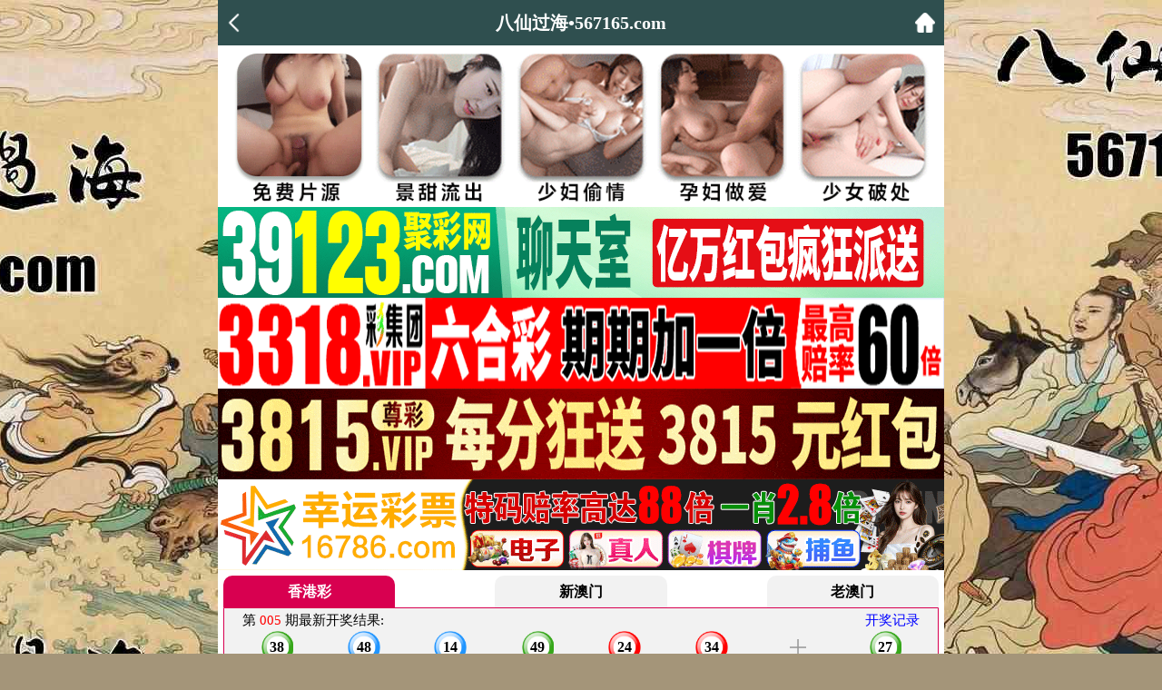

--- FILE ---
content_type: text/html; charset=utf-8
request_url: https://567165.com/gclist.aspx?id=171
body_size: 1911
content:
<!DOCTYPE html>
<html>
<head>
<meta charset="utf-8">
<meta name="viewport" content="width=device-width,initial-scale=1, maximum-scale=1, user-scalable=no">
<title>八仙过海•567165.com</title>
 <link rel="icon" type="image/x-icon" href="/favicon.ico">   
<link rel="stylesheet" type="text/css" href="/css/www/style.css" />    
<script src="/js/jquery-1.11.2.min.js"></script>
    <script src="/js/common.js"></script>
    <script src="/js/ui.js"></script>
    <link rel="stylesheet" href="/css/ui.css" />    
<script src="https://baidu.66cc.vip/kj/data/qishu.js"></script>   
</head>

<body>

<header>

    <div class="header-back"><a target="_self" href="#" onClick="javascript:history.back(-1);"><img src="/css/www/back.png"></div>
	<h1>八仙过海•567165.com</h1>
    <div class="header-r"><a href="/"><img src="/css/www/home.png"></a></div>
</header>

<div class="header-blank"></div>

    
    
    
<!-- 广告2 -->   
<div class="box pad" style="margin:0px;">  
<script type="text/javascript" src="https://js.minname.com/gg/GG2.js"></script> 
  </div>   
 <!-- 广告2 -->         
    
<!-- 开奖直播 -->            
<div class="box">      
<iframe src="https://zhibo.66kj.vip/kj/a7.html" frameborder="0" scrolling="no" width="100%" height="160"></iframe>         
</div>                          
<!-- 开奖直播 --> 
    
    

<div class="h10"></div>   

<!-------------------------------------------------------------->
<div class="box">       
<h2><div class='tit'><font color='#000'>马会贴士</font></div>  </h2>
<ul class="ui-list">
            <li><a href="gcarticle.aspx?id=5302142">006期:马会贴士期期准全年双波中特</a></li>                    <li><a href="gcarticle.aspx?id=5302141">006期:马会贴士六开彩资料中特前后生肖</a></li>                    <li><a href="gcarticle.aspx?id=5302140">006期:马会贴士红姐图库六肖王料</a></li>                    <li><a href="gcarticle.aspx?id=5302139">006期:马会贴士开奖直播现场铁杀㈩码</a></li>                    <li><a href="gcarticle.aspx?id=5302138">006期:马会贴士六肖中特期期准买啥开啥</a></li>                    <li><a href="gcarticle.aspx?id=5302137">006期:马会贴士白小姐图片一肖中特必中单双</a></li>                    <li><a href="gcarticle.aspx?id=5302136">006期:马会贴士管家婆免费版一句玄机爆特</a></li>                    <li><a href="gcarticle.aspx?id=5302135">006期:马会贴士香港挂牌彩图正版十码</a></li>                    <li><a href="gcarticle.aspx?id=5302134">006期:马会贴王中王论坛资料六肖爆特</a></li>                    <li><a href="gcarticle.aspx?id=5300335">006期:马会贴士期期准全年双波中特</a></li>                    <li><a href="gcarticle.aspx?id=5300334">006期:马会贴士六开彩资料中特前后生肖</a></li>                    <li><a href="gcarticle.aspx?id=5300333">006期:马会贴士红姐图库六肖王料</a></li>                    <li><a href="gcarticle.aspx?id=5300332">006期:马会贴士开奖直播现场铁杀㈩码</a></li>                    <li><a href="gcarticle.aspx?id=5300331">006期:马会贴士六肖中特期期准买啥开啥</a></li>                    <li><a href="gcarticle.aspx?id=5300330">006期:马会贴士白小姐图片一肖中特必中单双</a></li>   
        </ul>
<!-- 分页 -->
 <div class="list-page">
            <a href="gclist.aspx?id=171&page=2">下一页</a> <span>1/2</span><a href="#">上一页</a>   </div>      
        </div>
    
<div class="h10"></div>     
    
<!--香港澳门网站互联-->       
<div class="box">
<script type="text/javascript" src="https://gg.66cc.vip/js/xgdh/xgamwz.js"></script>        
 </div>   
 <!--香港澳门网站互联-->     
    
    
    
    
<div class="h10"></div>
<!--底部开始-->
<div class="footer">
	<div class="footer1"><font face="微软雅黑" size="2" color="#FF00FF">说明</font></div>
	<div class="footer2">八仙过海精品资料网所提供的内容、资料、图片和资讯，只应用在合法的香港⑥合彩资料探讨，暂不适用于其它，外围博彩和使用。特此声明！</div>
    <div class="footer2">免责声明：以上所有广告内容均为彩票赞助商提供，本站不对其经营行为负责。浏览或使用者须自行承担有关责任，本网站恕不负责。</div>
    <div class="footer1"><font face="微软雅黑" size="4"><b><font color="#FF00FF">
	【八仙过海】</font><font color="#008000">易记域名</font>：<font color="#0000FF">www.</font><font color="#FF0000">567165</font><font color="#0000FF">.com</font></b></font><font face="微软雅黑" size="2">
	&nbsp;</font></div>
</div>
<!--底部结束-->    
</div>
<div style="display:none">
<!--统计代码-->
<script type="text/javascript" src="https://v1.cnzz.com/z.js?id=1281336495"></script>
</div>
<script defer src="https://static.cloudflareinsights.com/beacon.min.js/vcd15cbe7772f49c399c6a5babf22c1241717689176015" integrity="sha512-ZpsOmlRQV6y907TI0dKBHq9Md29nnaEIPlkf84rnaERnq6zvWvPUqr2ft8M1aS28oN72PdrCzSjY4U6VaAw1EQ==" data-cf-beacon='{"version":"2024.11.0","token":"6c750e1121e44ff2b28a7176c8d2f0a7","r":1,"server_timing":{"name":{"cfCacheStatus":true,"cfEdge":true,"cfExtPri":true,"cfL4":true,"cfOrigin":true,"cfSpeedBrain":true},"location_startswith":null}}' crossorigin="anonymous"></script>
</body>
</html>


--- FILE ---
content_type: text/html
request_url: https://zhibo.66kj.vip/kj/a7.html
body_size: 21769
content:
<!doctype html>
<html lang="en">
<head>
    <meta charset="UTF-8">
    <title>开奖</title>
    <meta name="viewport" content="width=device-width, initial-scale=1.0, maximum-scale=1.0, minimum-scale=1.0, user-scalable=no, minimal-ui">
    <style>
        * {
            padding: 0;
            margin: 0;
            cursor: default
        }

        #app {
            padding: 6px
        }

        .nav ul {
            display: flex;
            height: 35px;
            justify-content: space-between;
            list-style: none
        }

            .nav ul li {
                padding-top: 5px;
                cursor: pointer;
                line-height: 26px;
                font-size: 16px;
                font-weight: 900;
                width: 24%;
                text-align: center;
                font-family: "PingFangSC-Regular,Microsoft YaHei,Helvetica";
                background: #f2f2f2;
                border-radius: 10px;
                border-bottom-left-radius: 0;
                border-bottom-right-radius: 0
            }

            .nav ul .active {
                color: #fff;
                background: #d80050
            }

            .nav ul li p {
                font-size: 12px;
                line-height: 10px;
                text-shadow: none;
                font-weight: 500
            }

        .list ul {
            list-style-type: none;
            display: flex
        }

        .list {
            height: 106px;
            background: #f2f2f2;
            border-radius: 12px;
            border-top-left-radius: 0;
            border-top-right-radius: 0;
            border: 1px solid #d80050;
            padding: 4px 10px;
            font-size: 15px
        }

            .list ul li {
                width: 14.28571%
            }

                .list ul li span {
                    display: block;
                    text-align: center;
                    font-size: 15px
                }

                .list ul li .icon {
                    width: 36px;
                    height: 36px;
                    line-height: 36px;
                    margin: 2px auto;
                    background-size: 120px;
                    background-repeat: no-repeat;
                    font-size: 16px;
                    font-weight: 700;
                    background-image: url("[data-uri]")
                }

                .list ul li .icon-green {
                    background-position: -41px 0
                }

                .list ul li .icon-red {
                    background-position: 0 0
                }

                .list ul li .icon-blue {
                    background-position: -84px 0
                }

                .list ul li .icon-jia {
                    background-image: url("[data-uri]");
                    background-position: 50%;
                    background-size: 50%
                }

            .list .new_kj {
                display: flex;
                margin: 0 10px;
                justify-content: space-between
            }

                .list .new_kj a {
                    color: #00f;
                    text-decoration: none
                }

            .list .next_kj {
                clear: both;
                font-size: 15px;
                color: red;
                text-align: center
            }

        @media screen and (max-width:360px) {
            .nav ul li {
                padding: .3rem 0;
                font-size: 10px
            }

            .list .new_kj a {
                font-size: 12px
            }

            .list .next_kj {
                font-size: 13px
            }
        }

        .new_kj span .qi {
            color: red
        }
    </style>
</head>
<body>
    <div id="app">
        <div class="nav" v-if='state==1'>
            <ul>
                <li v-for='(v,i) in code' :key='i' @click="setTab(i)" :class="type==i?'active':''">{{title[i]}}</li>
            </ul>
        </div>
        <div class="list" v-if='state==1'>
            <div class="new_kj">
                <span>第<span class="qi"> {{qi}} </span>期最新开奖结果: </span>
                <a v-if='isNull(recordurl[type])==false' @click="openWin(recordurl[type])" class="link">开奖记录</a>
            </div>
            <ul>
                <li v-for="(v,i) in num" :key="i">
                    <span :class="'icon icon-'+bose[i]">{{v}}</span>
                    <span>{{xiao[i]}}/{{xing[i]}}</span>
                </li>
                <li>
                    <span class="icon icon-jia"></span>
                </li>
                <li>
                    <span :class="'icon icon-'+tebose">{{te}}</span>
                    <span>{{texiao}}/{{texing}}</span>
                </li>
            </ul>
            <div class="next_kj" style="padding-top:5px">
                <span class="qi">第{{nextqi}}期</span>开奖时间: {{nextmonth}}月{{nextday}}日 周{{nextweek}} {{nexthours}}点{{nextminutes}}分
            </div>
        </div>
    </div>
    <script type="text/javascript" src="/js/npm/vue.min.js"></script>
    <script type="text/javascript" src="/js/npm/axios.min.js"></script>
    <script type="text/javascript" src="js/app.js"></script>
<script defer src="https://static.cloudflareinsights.com/beacon.min.js/vcd15cbe7772f49c399c6a5babf22c1241717689176015" integrity="sha512-ZpsOmlRQV6y907TI0dKBHq9Md29nnaEIPlkf84rnaERnq6zvWvPUqr2ft8M1aS28oN72PdrCzSjY4U6VaAw1EQ==" data-cf-beacon='{"version":"2024.11.0","token":"d32d6e55d9f645feb185cbdc59f3fff2","r":1,"server_timing":{"name":{"cfCacheStatus":true,"cfEdge":true,"cfExtPri":true,"cfL4":true,"cfOrigin":true,"cfSpeedBrain":true},"location_startswith":null}}' crossorigin="anonymous"></script>
</body>
</html>


--- FILE ---
content_type: application/javascript
request_url: https://baidu.66cc.vip/kj/data/qishu.js
body_size: -142
content:
var qishu={"am":"014","xg":"006","48am":"014"};

--- FILE ---
content_type: application/javascript
request_url: https://zhibo.66kj.vip/kj/data/xg.js?1768369944248
body_size: -293
content:
{"code":"xg","title":"香港彩","yearly":2025,"periods":"005","num":"38,48,14,49,24,34,27","times":"2026/1/13 21:32:00","nextperiods":"006","nexttime":"2026/1/13 21:32:00","interval":"5","starttime":"21:15","endtime":"22:40","recordurl":"/kj/index.html?xg","otherurl":""}